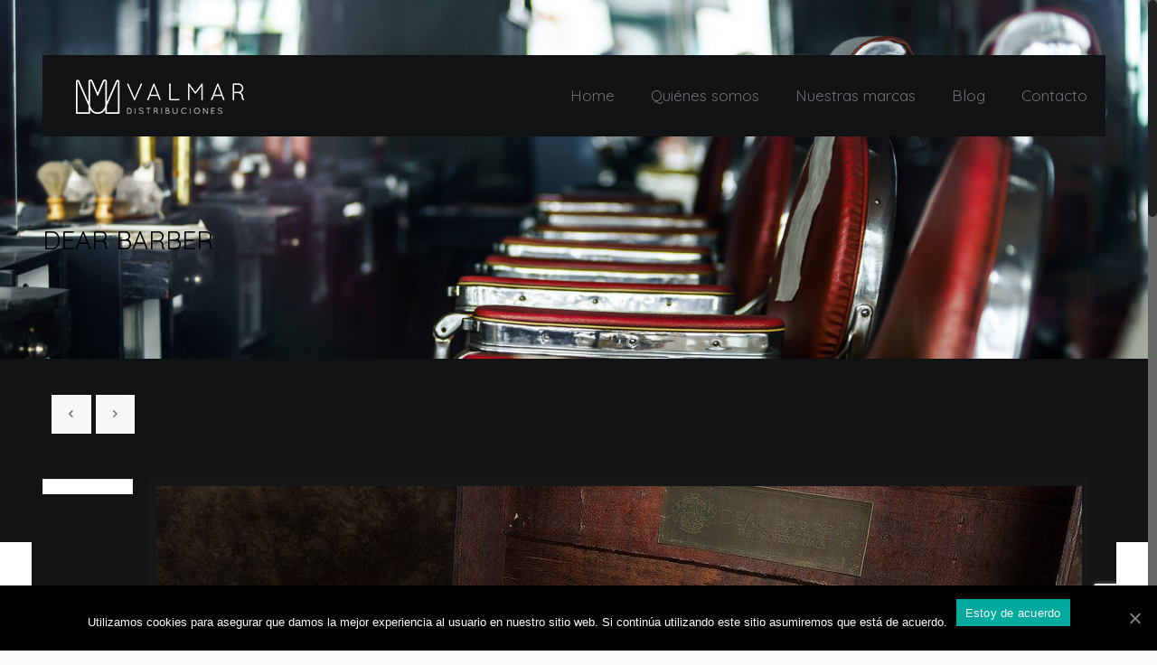

--- FILE ---
content_type: text/html; charset=utf-8
request_url: https://www.google.com/recaptcha/api2/anchor?ar=1&k=6LfFUdoUAAAAAMjFEXxtTB_WIQyrSR_8JlW56ZJW&co=aHR0cHM6Ly92YWxtYXJkaXN0cmlidWNpb25lcy5jb206NDQz&hl=en&v=N67nZn4AqZkNcbeMu4prBgzg&size=invisible&anchor-ms=20000&execute-ms=30000&cb=i6iqht1mhppy
body_size: 48630
content:
<!DOCTYPE HTML><html dir="ltr" lang="en"><head><meta http-equiv="Content-Type" content="text/html; charset=UTF-8">
<meta http-equiv="X-UA-Compatible" content="IE=edge">
<title>reCAPTCHA</title>
<style type="text/css">
/* cyrillic-ext */
@font-face {
  font-family: 'Roboto';
  font-style: normal;
  font-weight: 400;
  font-stretch: 100%;
  src: url(//fonts.gstatic.com/s/roboto/v48/KFO7CnqEu92Fr1ME7kSn66aGLdTylUAMa3GUBHMdazTgWw.woff2) format('woff2');
  unicode-range: U+0460-052F, U+1C80-1C8A, U+20B4, U+2DE0-2DFF, U+A640-A69F, U+FE2E-FE2F;
}
/* cyrillic */
@font-face {
  font-family: 'Roboto';
  font-style: normal;
  font-weight: 400;
  font-stretch: 100%;
  src: url(//fonts.gstatic.com/s/roboto/v48/KFO7CnqEu92Fr1ME7kSn66aGLdTylUAMa3iUBHMdazTgWw.woff2) format('woff2');
  unicode-range: U+0301, U+0400-045F, U+0490-0491, U+04B0-04B1, U+2116;
}
/* greek-ext */
@font-face {
  font-family: 'Roboto';
  font-style: normal;
  font-weight: 400;
  font-stretch: 100%;
  src: url(//fonts.gstatic.com/s/roboto/v48/KFO7CnqEu92Fr1ME7kSn66aGLdTylUAMa3CUBHMdazTgWw.woff2) format('woff2');
  unicode-range: U+1F00-1FFF;
}
/* greek */
@font-face {
  font-family: 'Roboto';
  font-style: normal;
  font-weight: 400;
  font-stretch: 100%;
  src: url(//fonts.gstatic.com/s/roboto/v48/KFO7CnqEu92Fr1ME7kSn66aGLdTylUAMa3-UBHMdazTgWw.woff2) format('woff2');
  unicode-range: U+0370-0377, U+037A-037F, U+0384-038A, U+038C, U+038E-03A1, U+03A3-03FF;
}
/* math */
@font-face {
  font-family: 'Roboto';
  font-style: normal;
  font-weight: 400;
  font-stretch: 100%;
  src: url(//fonts.gstatic.com/s/roboto/v48/KFO7CnqEu92Fr1ME7kSn66aGLdTylUAMawCUBHMdazTgWw.woff2) format('woff2');
  unicode-range: U+0302-0303, U+0305, U+0307-0308, U+0310, U+0312, U+0315, U+031A, U+0326-0327, U+032C, U+032F-0330, U+0332-0333, U+0338, U+033A, U+0346, U+034D, U+0391-03A1, U+03A3-03A9, U+03B1-03C9, U+03D1, U+03D5-03D6, U+03F0-03F1, U+03F4-03F5, U+2016-2017, U+2034-2038, U+203C, U+2040, U+2043, U+2047, U+2050, U+2057, U+205F, U+2070-2071, U+2074-208E, U+2090-209C, U+20D0-20DC, U+20E1, U+20E5-20EF, U+2100-2112, U+2114-2115, U+2117-2121, U+2123-214F, U+2190, U+2192, U+2194-21AE, U+21B0-21E5, U+21F1-21F2, U+21F4-2211, U+2213-2214, U+2216-22FF, U+2308-230B, U+2310, U+2319, U+231C-2321, U+2336-237A, U+237C, U+2395, U+239B-23B7, U+23D0, U+23DC-23E1, U+2474-2475, U+25AF, U+25B3, U+25B7, U+25BD, U+25C1, U+25CA, U+25CC, U+25FB, U+266D-266F, U+27C0-27FF, U+2900-2AFF, U+2B0E-2B11, U+2B30-2B4C, U+2BFE, U+3030, U+FF5B, U+FF5D, U+1D400-1D7FF, U+1EE00-1EEFF;
}
/* symbols */
@font-face {
  font-family: 'Roboto';
  font-style: normal;
  font-weight: 400;
  font-stretch: 100%;
  src: url(//fonts.gstatic.com/s/roboto/v48/KFO7CnqEu92Fr1ME7kSn66aGLdTylUAMaxKUBHMdazTgWw.woff2) format('woff2');
  unicode-range: U+0001-000C, U+000E-001F, U+007F-009F, U+20DD-20E0, U+20E2-20E4, U+2150-218F, U+2190, U+2192, U+2194-2199, U+21AF, U+21E6-21F0, U+21F3, U+2218-2219, U+2299, U+22C4-22C6, U+2300-243F, U+2440-244A, U+2460-24FF, U+25A0-27BF, U+2800-28FF, U+2921-2922, U+2981, U+29BF, U+29EB, U+2B00-2BFF, U+4DC0-4DFF, U+FFF9-FFFB, U+10140-1018E, U+10190-1019C, U+101A0, U+101D0-101FD, U+102E0-102FB, U+10E60-10E7E, U+1D2C0-1D2D3, U+1D2E0-1D37F, U+1F000-1F0FF, U+1F100-1F1AD, U+1F1E6-1F1FF, U+1F30D-1F30F, U+1F315, U+1F31C, U+1F31E, U+1F320-1F32C, U+1F336, U+1F378, U+1F37D, U+1F382, U+1F393-1F39F, U+1F3A7-1F3A8, U+1F3AC-1F3AF, U+1F3C2, U+1F3C4-1F3C6, U+1F3CA-1F3CE, U+1F3D4-1F3E0, U+1F3ED, U+1F3F1-1F3F3, U+1F3F5-1F3F7, U+1F408, U+1F415, U+1F41F, U+1F426, U+1F43F, U+1F441-1F442, U+1F444, U+1F446-1F449, U+1F44C-1F44E, U+1F453, U+1F46A, U+1F47D, U+1F4A3, U+1F4B0, U+1F4B3, U+1F4B9, U+1F4BB, U+1F4BF, U+1F4C8-1F4CB, U+1F4D6, U+1F4DA, U+1F4DF, U+1F4E3-1F4E6, U+1F4EA-1F4ED, U+1F4F7, U+1F4F9-1F4FB, U+1F4FD-1F4FE, U+1F503, U+1F507-1F50B, U+1F50D, U+1F512-1F513, U+1F53E-1F54A, U+1F54F-1F5FA, U+1F610, U+1F650-1F67F, U+1F687, U+1F68D, U+1F691, U+1F694, U+1F698, U+1F6AD, U+1F6B2, U+1F6B9-1F6BA, U+1F6BC, U+1F6C6-1F6CF, U+1F6D3-1F6D7, U+1F6E0-1F6EA, U+1F6F0-1F6F3, U+1F6F7-1F6FC, U+1F700-1F7FF, U+1F800-1F80B, U+1F810-1F847, U+1F850-1F859, U+1F860-1F887, U+1F890-1F8AD, U+1F8B0-1F8BB, U+1F8C0-1F8C1, U+1F900-1F90B, U+1F93B, U+1F946, U+1F984, U+1F996, U+1F9E9, U+1FA00-1FA6F, U+1FA70-1FA7C, U+1FA80-1FA89, U+1FA8F-1FAC6, U+1FACE-1FADC, U+1FADF-1FAE9, U+1FAF0-1FAF8, U+1FB00-1FBFF;
}
/* vietnamese */
@font-face {
  font-family: 'Roboto';
  font-style: normal;
  font-weight: 400;
  font-stretch: 100%;
  src: url(//fonts.gstatic.com/s/roboto/v48/KFO7CnqEu92Fr1ME7kSn66aGLdTylUAMa3OUBHMdazTgWw.woff2) format('woff2');
  unicode-range: U+0102-0103, U+0110-0111, U+0128-0129, U+0168-0169, U+01A0-01A1, U+01AF-01B0, U+0300-0301, U+0303-0304, U+0308-0309, U+0323, U+0329, U+1EA0-1EF9, U+20AB;
}
/* latin-ext */
@font-face {
  font-family: 'Roboto';
  font-style: normal;
  font-weight: 400;
  font-stretch: 100%;
  src: url(//fonts.gstatic.com/s/roboto/v48/KFO7CnqEu92Fr1ME7kSn66aGLdTylUAMa3KUBHMdazTgWw.woff2) format('woff2');
  unicode-range: U+0100-02BA, U+02BD-02C5, U+02C7-02CC, U+02CE-02D7, U+02DD-02FF, U+0304, U+0308, U+0329, U+1D00-1DBF, U+1E00-1E9F, U+1EF2-1EFF, U+2020, U+20A0-20AB, U+20AD-20C0, U+2113, U+2C60-2C7F, U+A720-A7FF;
}
/* latin */
@font-face {
  font-family: 'Roboto';
  font-style: normal;
  font-weight: 400;
  font-stretch: 100%;
  src: url(//fonts.gstatic.com/s/roboto/v48/KFO7CnqEu92Fr1ME7kSn66aGLdTylUAMa3yUBHMdazQ.woff2) format('woff2');
  unicode-range: U+0000-00FF, U+0131, U+0152-0153, U+02BB-02BC, U+02C6, U+02DA, U+02DC, U+0304, U+0308, U+0329, U+2000-206F, U+20AC, U+2122, U+2191, U+2193, U+2212, U+2215, U+FEFF, U+FFFD;
}
/* cyrillic-ext */
@font-face {
  font-family: 'Roboto';
  font-style: normal;
  font-weight: 500;
  font-stretch: 100%;
  src: url(//fonts.gstatic.com/s/roboto/v48/KFO7CnqEu92Fr1ME7kSn66aGLdTylUAMa3GUBHMdazTgWw.woff2) format('woff2');
  unicode-range: U+0460-052F, U+1C80-1C8A, U+20B4, U+2DE0-2DFF, U+A640-A69F, U+FE2E-FE2F;
}
/* cyrillic */
@font-face {
  font-family: 'Roboto';
  font-style: normal;
  font-weight: 500;
  font-stretch: 100%;
  src: url(//fonts.gstatic.com/s/roboto/v48/KFO7CnqEu92Fr1ME7kSn66aGLdTylUAMa3iUBHMdazTgWw.woff2) format('woff2');
  unicode-range: U+0301, U+0400-045F, U+0490-0491, U+04B0-04B1, U+2116;
}
/* greek-ext */
@font-face {
  font-family: 'Roboto';
  font-style: normal;
  font-weight: 500;
  font-stretch: 100%;
  src: url(//fonts.gstatic.com/s/roboto/v48/KFO7CnqEu92Fr1ME7kSn66aGLdTylUAMa3CUBHMdazTgWw.woff2) format('woff2');
  unicode-range: U+1F00-1FFF;
}
/* greek */
@font-face {
  font-family: 'Roboto';
  font-style: normal;
  font-weight: 500;
  font-stretch: 100%;
  src: url(//fonts.gstatic.com/s/roboto/v48/KFO7CnqEu92Fr1ME7kSn66aGLdTylUAMa3-UBHMdazTgWw.woff2) format('woff2');
  unicode-range: U+0370-0377, U+037A-037F, U+0384-038A, U+038C, U+038E-03A1, U+03A3-03FF;
}
/* math */
@font-face {
  font-family: 'Roboto';
  font-style: normal;
  font-weight: 500;
  font-stretch: 100%;
  src: url(//fonts.gstatic.com/s/roboto/v48/KFO7CnqEu92Fr1ME7kSn66aGLdTylUAMawCUBHMdazTgWw.woff2) format('woff2');
  unicode-range: U+0302-0303, U+0305, U+0307-0308, U+0310, U+0312, U+0315, U+031A, U+0326-0327, U+032C, U+032F-0330, U+0332-0333, U+0338, U+033A, U+0346, U+034D, U+0391-03A1, U+03A3-03A9, U+03B1-03C9, U+03D1, U+03D5-03D6, U+03F0-03F1, U+03F4-03F5, U+2016-2017, U+2034-2038, U+203C, U+2040, U+2043, U+2047, U+2050, U+2057, U+205F, U+2070-2071, U+2074-208E, U+2090-209C, U+20D0-20DC, U+20E1, U+20E5-20EF, U+2100-2112, U+2114-2115, U+2117-2121, U+2123-214F, U+2190, U+2192, U+2194-21AE, U+21B0-21E5, U+21F1-21F2, U+21F4-2211, U+2213-2214, U+2216-22FF, U+2308-230B, U+2310, U+2319, U+231C-2321, U+2336-237A, U+237C, U+2395, U+239B-23B7, U+23D0, U+23DC-23E1, U+2474-2475, U+25AF, U+25B3, U+25B7, U+25BD, U+25C1, U+25CA, U+25CC, U+25FB, U+266D-266F, U+27C0-27FF, U+2900-2AFF, U+2B0E-2B11, U+2B30-2B4C, U+2BFE, U+3030, U+FF5B, U+FF5D, U+1D400-1D7FF, U+1EE00-1EEFF;
}
/* symbols */
@font-face {
  font-family: 'Roboto';
  font-style: normal;
  font-weight: 500;
  font-stretch: 100%;
  src: url(//fonts.gstatic.com/s/roboto/v48/KFO7CnqEu92Fr1ME7kSn66aGLdTylUAMaxKUBHMdazTgWw.woff2) format('woff2');
  unicode-range: U+0001-000C, U+000E-001F, U+007F-009F, U+20DD-20E0, U+20E2-20E4, U+2150-218F, U+2190, U+2192, U+2194-2199, U+21AF, U+21E6-21F0, U+21F3, U+2218-2219, U+2299, U+22C4-22C6, U+2300-243F, U+2440-244A, U+2460-24FF, U+25A0-27BF, U+2800-28FF, U+2921-2922, U+2981, U+29BF, U+29EB, U+2B00-2BFF, U+4DC0-4DFF, U+FFF9-FFFB, U+10140-1018E, U+10190-1019C, U+101A0, U+101D0-101FD, U+102E0-102FB, U+10E60-10E7E, U+1D2C0-1D2D3, U+1D2E0-1D37F, U+1F000-1F0FF, U+1F100-1F1AD, U+1F1E6-1F1FF, U+1F30D-1F30F, U+1F315, U+1F31C, U+1F31E, U+1F320-1F32C, U+1F336, U+1F378, U+1F37D, U+1F382, U+1F393-1F39F, U+1F3A7-1F3A8, U+1F3AC-1F3AF, U+1F3C2, U+1F3C4-1F3C6, U+1F3CA-1F3CE, U+1F3D4-1F3E0, U+1F3ED, U+1F3F1-1F3F3, U+1F3F5-1F3F7, U+1F408, U+1F415, U+1F41F, U+1F426, U+1F43F, U+1F441-1F442, U+1F444, U+1F446-1F449, U+1F44C-1F44E, U+1F453, U+1F46A, U+1F47D, U+1F4A3, U+1F4B0, U+1F4B3, U+1F4B9, U+1F4BB, U+1F4BF, U+1F4C8-1F4CB, U+1F4D6, U+1F4DA, U+1F4DF, U+1F4E3-1F4E6, U+1F4EA-1F4ED, U+1F4F7, U+1F4F9-1F4FB, U+1F4FD-1F4FE, U+1F503, U+1F507-1F50B, U+1F50D, U+1F512-1F513, U+1F53E-1F54A, U+1F54F-1F5FA, U+1F610, U+1F650-1F67F, U+1F687, U+1F68D, U+1F691, U+1F694, U+1F698, U+1F6AD, U+1F6B2, U+1F6B9-1F6BA, U+1F6BC, U+1F6C6-1F6CF, U+1F6D3-1F6D7, U+1F6E0-1F6EA, U+1F6F0-1F6F3, U+1F6F7-1F6FC, U+1F700-1F7FF, U+1F800-1F80B, U+1F810-1F847, U+1F850-1F859, U+1F860-1F887, U+1F890-1F8AD, U+1F8B0-1F8BB, U+1F8C0-1F8C1, U+1F900-1F90B, U+1F93B, U+1F946, U+1F984, U+1F996, U+1F9E9, U+1FA00-1FA6F, U+1FA70-1FA7C, U+1FA80-1FA89, U+1FA8F-1FAC6, U+1FACE-1FADC, U+1FADF-1FAE9, U+1FAF0-1FAF8, U+1FB00-1FBFF;
}
/* vietnamese */
@font-face {
  font-family: 'Roboto';
  font-style: normal;
  font-weight: 500;
  font-stretch: 100%;
  src: url(//fonts.gstatic.com/s/roboto/v48/KFO7CnqEu92Fr1ME7kSn66aGLdTylUAMa3OUBHMdazTgWw.woff2) format('woff2');
  unicode-range: U+0102-0103, U+0110-0111, U+0128-0129, U+0168-0169, U+01A0-01A1, U+01AF-01B0, U+0300-0301, U+0303-0304, U+0308-0309, U+0323, U+0329, U+1EA0-1EF9, U+20AB;
}
/* latin-ext */
@font-face {
  font-family: 'Roboto';
  font-style: normal;
  font-weight: 500;
  font-stretch: 100%;
  src: url(//fonts.gstatic.com/s/roboto/v48/KFO7CnqEu92Fr1ME7kSn66aGLdTylUAMa3KUBHMdazTgWw.woff2) format('woff2');
  unicode-range: U+0100-02BA, U+02BD-02C5, U+02C7-02CC, U+02CE-02D7, U+02DD-02FF, U+0304, U+0308, U+0329, U+1D00-1DBF, U+1E00-1E9F, U+1EF2-1EFF, U+2020, U+20A0-20AB, U+20AD-20C0, U+2113, U+2C60-2C7F, U+A720-A7FF;
}
/* latin */
@font-face {
  font-family: 'Roboto';
  font-style: normal;
  font-weight: 500;
  font-stretch: 100%;
  src: url(//fonts.gstatic.com/s/roboto/v48/KFO7CnqEu92Fr1ME7kSn66aGLdTylUAMa3yUBHMdazQ.woff2) format('woff2');
  unicode-range: U+0000-00FF, U+0131, U+0152-0153, U+02BB-02BC, U+02C6, U+02DA, U+02DC, U+0304, U+0308, U+0329, U+2000-206F, U+20AC, U+2122, U+2191, U+2193, U+2212, U+2215, U+FEFF, U+FFFD;
}
/* cyrillic-ext */
@font-face {
  font-family: 'Roboto';
  font-style: normal;
  font-weight: 900;
  font-stretch: 100%;
  src: url(//fonts.gstatic.com/s/roboto/v48/KFO7CnqEu92Fr1ME7kSn66aGLdTylUAMa3GUBHMdazTgWw.woff2) format('woff2');
  unicode-range: U+0460-052F, U+1C80-1C8A, U+20B4, U+2DE0-2DFF, U+A640-A69F, U+FE2E-FE2F;
}
/* cyrillic */
@font-face {
  font-family: 'Roboto';
  font-style: normal;
  font-weight: 900;
  font-stretch: 100%;
  src: url(//fonts.gstatic.com/s/roboto/v48/KFO7CnqEu92Fr1ME7kSn66aGLdTylUAMa3iUBHMdazTgWw.woff2) format('woff2');
  unicode-range: U+0301, U+0400-045F, U+0490-0491, U+04B0-04B1, U+2116;
}
/* greek-ext */
@font-face {
  font-family: 'Roboto';
  font-style: normal;
  font-weight: 900;
  font-stretch: 100%;
  src: url(//fonts.gstatic.com/s/roboto/v48/KFO7CnqEu92Fr1ME7kSn66aGLdTylUAMa3CUBHMdazTgWw.woff2) format('woff2');
  unicode-range: U+1F00-1FFF;
}
/* greek */
@font-face {
  font-family: 'Roboto';
  font-style: normal;
  font-weight: 900;
  font-stretch: 100%;
  src: url(//fonts.gstatic.com/s/roboto/v48/KFO7CnqEu92Fr1ME7kSn66aGLdTylUAMa3-UBHMdazTgWw.woff2) format('woff2');
  unicode-range: U+0370-0377, U+037A-037F, U+0384-038A, U+038C, U+038E-03A1, U+03A3-03FF;
}
/* math */
@font-face {
  font-family: 'Roboto';
  font-style: normal;
  font-weight: 900;
  font-stretch: 100%;
  src: url(//fonts.gstatic.com/s/roboto/v48/KFO7CnqEu92Fr1ME7kSn66aGLdTylUAMawCUBHMdazTgWw.woff2) format('woff2');
  unicode-range: U+0302-0303, U+0305, U+0307-0308, U+0310, U+0312, U+0315, U+031A, U+0326-0327, U+032C, U+032F-0330, U+0332-0333, U+0338, U+033A, U+0346, U+034D, U+0391-03A1, U+03A3-03A9, U+03B1-03C9, U+03D1, U+03D5-03D6, U+03F0-03F1, U+03F4-03F5, U+2016-2017, U+2034-2038, U+203C, U+2040, U+2043, U+2047, U+2050, U+2057, U+205F, U+2070-2071, U+2074-208E, U+2090-209C, U+20D0-20DC, U+20E1, U+20E5-20EF, U+2100-2112, U+2114-2115, U+2117-2121, U+2123-214F, U+2190, U+2192, U+2194-21AE, U+21B0-21E5, U+21F1-21F2, U+21F4-2211, U+2213-2214, U+2216-22FF, U+2308-230B, U+2310, U+2319, U+231C-2321, U+2336-237A, U+237C, U+2395, U+239B-23B7, U+23D0, U+23DC-23E1, U+2474-2475, U+25AF, U+25B3, U+25B7, U+25BD, U+25C1, U+25CA, U+25CC, U+25FB, U+266D-266F, U+27C0-27FF, U+2900-2AFF, U+2B0E-2B11, U+2B30-2B4C, U+2BFE, U+3030, U+FF5B, U+FF5D, U+1D400-1D7FF, U+1EE00-1EEFF;
}
/* symbols */
@font-face {
  font-family: 'Roboto';
  font-style: normal;
  font-weight: 900;
  font-stretch: 100%;
  src: url(//fonts.gstatic.com/s/roboto/v48/KFO7CnqEu92Fr1ME7kSn66aGLdTylUAMaxKUBHMdazTgWw.woff2) format('woff2');
  unicode-range: U+0001-000C, U+000E-001F, U+007F-009F, U+20DD-20E0, U+20E2-20E4, U+2150-218F, U+2190, U+2192, U+2194-2199, U+21AF, U+21E6-21F0, U+21F3, U+2218-2219, U+2299, U+22C4-22C6, U+2300-243F, U+2440-244A, U+2460-24FF, U+25A0-27BF, U+2800-28FF, U+2921-2922, U+2981, U+29BF, U+29EB, U+2B00-2BFF, U+4DC0-4DFF, U+FFF9-FFFB, U+10140-1018E, U+10190-1019C, U+101A0, U+101D0-101FD, U+102E0-102FB, U+10E60-10E7E, U+1D2C0-1D2D3, U+1D2E0-1D37F, U+1F000-1F0FF, U+1F100-1F1AD, U+1F1E6-1F1FF, U+1F30D-1F30F, U+1F315, U+1F31C, U+1F31E, U+1F320-1F32C, U+1F336, U+1F378, U+1F37D, U+1F382, U+1F393-1F39F, U+1F3A7-1F3A8, U+1F3AC-1F3AF, U+1F3C2, U+1F3C4-1F3C6, U+1F3CA-1F3CE, U+1F3D4-1F3E0, U+1F3ED, U+1F3F1-1F3F3, U+1F3F5-1F3F7, U+1F408, U+1F415, U+1F41F, U+1F426, U+1F43F, U+1F441-1F442, U+1F444, U+1F446-1F449, U+1F44C-1F44E, U+1F453, U+1F46A, U+1F47D, U+1F4A3, U+1F4B0, U+1F4B3, U+1F4B9, U+1F4BB, U+1F4BF, U+1F4C8-1F4CB, U+1F4D6, U+1F4DA, U+1F4DF, U+1F4E3-1F4E6, U+1F4EA-1F4ED, U+1F4F7, U+1F4F9-1F4FB, U+1F4FD-1F4FE, U+1F503, U+1F507-1F50B, U+1F50D, U+1F512-1F513, U+1F53E-1F54A, U+1F54F-1F5FA, U+1F610, U+1F650-1F67F, U+1F687, U+1F68D, U+1F691, U+1F694, U+1F698, U+1F6AD, U+1F6B2, U+1F6B9-1F6BA, U+1F6BC, U+1F6C6-1F6CF, U+1F6D3-1F6D7, U+1F6E0-1F6EA, U+1F6F0-1F6F3, U+1F6F7-1F6FC, U+1F700-1F7FF, U+1F800-1F80B, U+1F810-1F847, U+1F850-1F859, U+1F860-1F887, U+1F890-1F8AD, U+1F8B0-1F8BB, U+1F8C0-1F8C1, U+1F900-1F90B, U+1F93B, U+1F946, U+1F984, U+1F996, U+1F9E9, U+1FA00-1FA6F, U+1FA70-1FA7C, U+1FA80-1FA89, U+1FA8F-1FAC6, U+1FACE-1FADC, U+1FADF-1FAE9, U+1FAF0-1FAF8, U+1FB00-1FBFF;
}
/* vietnamese */
@font-face {
  font-family: 'Roboto';
  font-style: normal;
  font-weight: 900;
  font-stretch: 100%;
  src: url(//fonts.gstatic.com/s/roboto/v48/KFO7CnqEu92Fr1ME7kSn66aGLdTylUAMa3OUBHMdazTgWw.woff2) format('woff2');
  unicode-range: U+0102-0103, U+0110-0111, U+0128-0129, U+0168-0169, U+01A0-01A1, U+01AF-01B0, U+0300-0301, U+0303-0304, U+0308-0309, U+0323, U+0329, U+1EA0-1EF9, U+20AB;
}
/* latin-ext */
@font-face {
  font-family: 'Roboto';
  font-style: normal;
  font-weight: 900;
  font-stretch: 100%;
  src: url(//fonts.gstatic.com/s/roboto/v48/KFO7CnqEu92Fr1ME7kSn66aGLdTylUAMa3KUBHMdazTgWw.woff2) format('woff2');
  unicode-range: U+0100-02BA, U+02BD-02C5, U+02C7-02CC, U+02CE-02D7, U+02DD-02FF, U+0304, U+0308, U+0329, U+1D00-1DBF, U+1E00-1E9F, U+1EF2-1EFF, U+2020, U+20A0-20AB, U+20AD-20C0, U+2113, U+2C60-2C7F, U+A720-A7FF;
}
/* latin */
@font-face {
  font-family: 'Roboto';
  font-style: normal;
  font-weight: 900;
  font-stretch: 100%;
  src: url(//fonts.gstatic.com/s/roboto/v48/KFO7CnqEu92Fr1ME7kSn66aGLdTylUAMa3yUBHMdazQ.woff2) format('woff2');
  unicode-range: U+0000-00FF, U+0131, U+0152-0153, U+02BB-02BC, U+02C6, U+02DA, U+02DC, U+0304, U+0308, U+0329, U+2000-206F, U+20AC, U+2122, U+2191, U+2193, U+2212, U+2215, U+FEFF, U+FFFD;
}

</style>
<link rel="stylesheet" type="text/css" href="https://www.gstatic.com/recaptcha/releases/N67nZn4AqZkNcbeMu4prBgzg/styles__ltr.css">
<script nonce="FRP1ccaqdHKUfDITztIThw" type="text/javascript">window['__recaptcha_api'] = 'https://www.google.com/recaptcha/api2/';</script>
<script type="text/javascript" src="https://www.gstatic.com/recaptcha/releases/N67nZn4AqZkNcbeMu4prBgzg/recaptcha__en.js" nonce="FRP1ccaqdHKUfDITztIThw">
      
    </script></head>
<body><div id="rc-anchor-alert" class="rc-anchor-alert"></div>
<input type="hidden" id="recaptcha-token" value="[base64]">
<script type="text/javascript" nonce="FRP1ccaqdHKUfDITztIThw">
      recaptcha.anchor.Main.init("[\x22ainput\x22,[\x22bgdata\x22,\x22\x22,\[base64]/[base64]/[base64]/[base64]/[base64]/UltsKytdPUU6KEU8MjA0OD9SW2wrK109RT4+NnwxOTI6KChFJjY0NTEyKT09NTUyOTYmJk0rMTxjLmxlbmd0aCYmKGMuY2hhckNvZGVBdChNKzEpJjY0NTEyKT09NTYzMjA/[base64]/[base64]/[base64]/[base64]/[base64]/[base64]/[base64]\x22,\[base64]\\u003d\\u003d\x22,\x22wqvDrMKYwpPDnsKDbyktwoB/P8OrwoPDjsKaEMK+HsKGw4Z1w5lFwqDDgEXCr8KJOX4WVUPDuWvCt1Q+Z0BXRnfDvT7Dv1zDm8OxRgY7SsKZwqfDr1HDiBHDhMKqwq7Cs8OJwqhXw59LEWrDtGTCsSDDsTvDoxnCi8OVKMKiWcKmw6bDtGkFXGDCqcOrwr5uw6tjfyfCvyQvHQZGw6t/Fz9/w4ouw6/DpMOJwodlSMKVwqt/HVxfXH7DrMKMEMOlRMOtbDV3wqBSA8KNTlZDwrgYw68Pw7TDr8O/wp0yYDrDpMKQw4TDnxNAH15mccKFA13DoMKMwqNNYsKGRVEJGsOFUsOewo0fEnw5cMO8XnzDjD7CmMKKw7zCvcOndMOpwqIQw7fDmcKVBC/CicKCasOpeRJMWcOZInHCoxI0w6nDrSbDvmLCuBPDmibDvnIAwr3DrDDDhMOnNR87NsKbwqRFw6Ytw7/DpAc1w41hMcKvUCbCqcKeBsOZWG3ClyHDuwUKMykDD8OCKsOKw7Ykw55TE8OPwobDhU4rJljDg8KAwpFVBsOcB3DDvMOHwobCm8KvwqFZwoN1RWdJNFnCjAzCj0rDkHnCscK/fMOzcMO4Fn3DvMOdTyjDu0xzXH7Dr8KKPsOUwpsTPncLVsOBTcKNwrQ6dMKlw6HDlHk9Ag/Cjg9LwqYZwq/Ck1jDlD1Uw6RQwq7CiVDClsKxV8KKwp7CiDRAwozDsE5uUMKzbE4dw7NIw5Q7w55Bwr9OUcOxKMO3VMOWbcOVMMOAw6XDlmfCoFjCr8KtwpnDqcK1cXrDhDIowonCjMOYwp3Cl8KLNCt2wo5jwo7DvzoQO8Ofw4jCthELwpxfw7kqRcOwwo/DsmgbTlVPPMKsPcOowpACAsO0UnbDksKECcO7D8OHwo02UsOoQ8Ktw5pHQAzCvSnDuB14w4VfWUrDr8KbacKAwooMe8KAWsKADEbCucOvYMKXw7PCtcKZJk9uwrtJwqfDgFNUwrzDhCZNwp/CssKQHXFeIyMIbMOlDGvChSR5Uih0BzTDmxHCq8OnIlU5w45SMsORLcKeX8O3woJgwr/DulFRBBrCtBlLTTV1w5ZLYyHCgsO1IEHCiHNHwrYxMyArw6fDpcOCw4vCqMOew51jw7zCjgh5wpvDj8O2w4rChMOBSQVJBMOgeDHCgcKdWsODLifClwQuw6/CmMO6w57Dh8KHw6gVcsOjGCHDqsOIw4s1w6XDjAPDqsOPfsO5P8ONYcKmQUt0w6hWC8O3PXHDmsOjVCLCvmjDvy4/YcOOw6gCwqBDwp9Yw6Rywpdiw61OMFwDwqpLw6Bof1DDuMKIJ8KWecK1L8KVQMOuSXjDthEsw4xAThnCgcOtFH0USsKUcyzCpsOka8OSwrvDnsK1WAPDrcKbHhvCicKkwrfCqcOAwpMZVMK2wqkwFivCrALChG/[base64]/CgEXChcKIw43DhsOsDzwedsOpWW3Cs8KrwrlWwrjCk8KxIMK7woXCrcOCwpQ/SMKhw6U7Wx/CjysaXsKxw4rDr8OFw5IvUVnDmyvCk8OtBVbDnx5kXcKtDEHDnsOGe8OFHcOpwoZKJsO/[base64]/CoXbDjMKhd8KnLsOhwqXDqRTCssOjNcKOwrjDt8KjDcOLwr1sw7LDoitRXsK+woN1EhDCu1/[base64]/[base64]/[base64]/DsAhOwrFkNw/[base64]/V8OTw5c9woggPcOhUcOaw7zDvcKLb8KMw7Iyw73DvsKGYiwRdcKdKTTDlcOYwp16woRpwrYFwrzDhsOVYMONw7zCksK/[base64]/DlsOgw7I6dBHChjc3HsOmcsO2w5cWwq/Cg8OeE8O1w5HDt2bDkzzCjmLCtEDDg8KcKl7CmUt6P3zCgcOMwobDvMO/wo/CusOaw4DDtAdYaA5kwqfDkxFKZ3UwOnZzcsO4wqzCrTkhwqrDjR1TwoZFbMK2G8O5woXClMO6RivDisKRLUY2wrnDk8OTXysXw693cMOSwr3DjsOxwp8bw7V1w43Cs8KIGcKuB14YFcOAwqYQwojCmcKdQsOtw6bDpRvDoMK1HcO/bcKQw70sw7nDh3Inw5XDjMO2worDl3HDsMK6c8KoIDJTMSJIYR1OwpZFJsK2fcK0w6TCosO/w6HDj3HDrsK8LkbColDCmsOJwpx2NzMfw6dYw7Nfw4/CncOaw4bCocKxRMOSEVU5w7BKwppywpBXw5/Dp8OAfzjDqMKXJEXCljHDiyrDnMOawprCkMOBUsKga8Ozw5xzH8O6J8Oaw6MteXbDgU/Ds8OfworDqHYSZMKpw6s+ZyQdTRc1w67DsXzDoH1qHnfDsnTCrcKFw6fDvsOkw7jCn2g2woXDp3nDjcOrw4fDvFkWw68CCsO6w5XCr2kRwp3DksKow7FfwrTDhH7DlXnDlm/Dh8Oawr/DvnnDucKwRsKLQBjDi8OgB8KRPGASSsO8fcOtw77DkMK5acKowrfDjsKDccO9w793w6LDtcKTw6FAPWTCqMOSw4tQSMOuVlrDmsOzBCfChC0jKsOvEFLCqiNNI8KnDsO2bMOwb3EFAiFDw4PCjn4SwrFONcOdw4jDjsOcw60dwqtswq/CksOrH8OpwphAQQTDm8ORIcOwwpRPw4s0w6bCscOaw5g4woTDhcKew6BswpXDrcK2w43CjMO5w5J1FHLDrMOiP8O9woXDoltSwqDDiHBUwrQewpk0LMKrw6Awwqprw73CvjNNwpXCp8KBN2DCkk8kCRMyw4lAMMKjfQsvw7lGw7rDgsOzNsOYbsOffk/DncKyOjTDvMKteikJFMO+wpTDjXvDjzohH8OSan3CrsOtWj88P8Opw4bDh8OwCWNfwprDlSHDl8K2wqHCr8Ofwo8PwqzChgs/w41QwoVew4A8bXbCg8Kwwo8LwpJYMmoKw5I6OcOKw5rDii16IcOQS8K7N8K9w7/[base64]/Ch1jDsBQbwrzDgcK0wqPDnAR0ZMOHw5QPFgYdwq9Ow70MI8Oqw7MlwqMYMW1dw4tFQsK0w5/Dm8ORw4IxNcOYw5fClMOYw7ANTifCocKLF8KZKB/CnzsWwrLDuyLDoxNcwpzDlsOCBsKUHBrCh8KswoA9LcOMw43DgCA/w7Q7PMOUEMOaw77Dg8KEbMKFwowCBcOEPsKbJW1owoDDvArDth/CrjTChXvCuSNgZXkORG5mwqXDu8OLwqB9TMOhQcKLw6HDh0vCv8KWwrQdH8K4W3R8w5h8w6cJKcOoGnFjw6ssC8OuecO1Tl/Dn0hVfsOUBl7DmDdCJ8OUTMOJwrZLMsOYfcOkSMOlw6IzXiA7a3/CjGvCijnCn0xqEXPDisK1wqvDm8O+OAnCnBvCkMOSw5DDmyjDu8O3w4xlIgLCmUo2NV3Cs8OVJU9aw4fCh8KeeGRoasKPQGjDnsKQH37Dt8KkwqxeInhCQcOnFcKoPyZDGl7DoV7CnR0ew5nDvsKiwqxddhvChFV/[base64]/Cp3RYwofDohUSI8KiOV/Cql3DgQ7CiWTCu8O/[base64]/w77DrsOzwoxfc8KLBsOWw4QQwqjDkAvCh8KPw4bCgMOEw41Nw57DqMK3NRlRw5nCisKgw5FjCsODFCEBw5V6X3rDvsKRw4gGVMK5fCtLwqTCqyxiI0hmOcKOwqHCsAJow5sDRcOoLsOlwpvDr1PCrBXDh8OncsORExXCpcOtw67CrHMpw5FKw5E1O8KzwpA/VjfCs2MKbxZBYMKEwoPCqwt2cGMRwrDCp8KoDsOcw5vDniLDp2DCrsOzwpAmYDV/w4NiGsK+HcO3w7zDhng8WMKiwr0RMsOuw6vDsEzDo2vCgQcfd8KswpA/woNWw6YiQVjCtcKyVXohMMK6Un8jw74MEynCgMKswqgscsOOwpwcwqTDhsKww7Yow73Cqx3CqsO1wroNw6HDlMKTw45/wrE6AcKTMcKDNzFVwrvDmsObw5HDhWvDsRwFwrnDkGkaNcKEAV1qw6ABwp8IJRLDvTZ/w6xdwp/Cq8KTwpnCgSlpJsKpw6LCosKHJ8O7M8Oyw4kvwrnCrMOqOcOKfsO0YMKzWAXCmBVnw5PDusKhw5jDhyXCgsO4w6l8DW/Drilxw7ggQ1fCmC3DhsO5QlVtVcKQLMKfwpLDp1haw7PCnhPDkQzDn8ORwrsHWWLCmMKxRzt1wpEZwqwGw7LCgMK2bQdhwr7Cp8Kyw6oUVH3DncKrw5PCmEVPw7PDpMKYADFoVcOrLsOvw6/[base64]/B8OzwqfCrcKZAHzCgXvDjhDCu23DixQCw5wlQ8OhG8KGw4IgIsK/w7fCr8O9w4U/LQ/Di8OZRxF3E8O8TcObeh3CimjCjsKIw5AENEPCnhBvwogbS8Oyd1h8wpbCr8OSGcKfwrvCliB0CMK1VHghd8K7UA3CncKBdXbCicOWwolzNcK5w77DmsKqJ3kZPj/Cg3UkfMKEbivDlsOUwrzCicKRSsKqw4cwX8KbSMKASGwSJgfDuglpw48HwrDDqMOZB8O7bcOzQSFseAXDphNHwpfDukzDqyEeSBwawo0ncsKOwpZGXjXCkcOSS8KHTsOfGMKJXXVoTxvDsUrDh8KbZcKsIcKpw4nDplTCgMOUfQwSSmrCgsKkWyZSIncOZsK6w7/DvynDtgPDvxgVwqMCwqvCnQvCsDgadMO+w77DsWPDnMKxMBXCv3NzwrrDrsOkwpFrwpEnWsOZwr/DkcOqe252az/CvhsXwo8bwqkGB8K5wpTCtMOew6EDwqEdficdUGPCj8KyKzPDgsOiV8KfUyrDncKbw6PDmcOvHsKQwrEFUQg7wrfDjMOfRF/Cg8K+w5vCh8OuwrlJOcKUYhkgLW0pBMOiTsOKS8O2CGXDtk7DpsK/w7gdRQ/[base64]/wp7CmcKVVjPCtsKQwrrCiz3Cklwdw5zDpgMbw5ViOzfCq8K3wqjDnkXCoXLChMKKw5xtw7Inw54bwqcjw4fDly9oOMOFccOpw6nCsiNqwr1UwrseBMOJwpzCqzTClsK9G8KnfMKCwqvDs1bDtQBFwpHCmsOLw7gBwqdMw4bCo8OSYirDnFcXPUjCtRPCrhbCsC9mHB/DssK8GhZmwqbCrG/DhMKILsKfElV1XcKFZ8OLw47Cs3nCmsODS8O5w7DDusKUw614eVPCqsKPwqJiwpzDo8KEIsKFfcOMw43DrMOBwohyRsOCfMKWDMO4w78Hw6VxGV1VdT/CscKPMUTDiMOOw5pMw4XDpMOIFHnDmAcuwqDCpFphNF4dccKjXMKeHnVCwr7CtVhJw6/[base64]/XG8zwoMgDgXCvsKZwqwND8K6KsKMwo/DpVzDvDnDjCh6DMKiFsKGwqjDvF7CtnlgUynClgdiw4plw4xLw6DChVXDnMOfDz7DhcORwq8bL8K0wqjDik3CocKXwog2w4tYX8O6JsOcYsK2ZcK2PcOeflLDqU/[base64]/eSrCqsK1w6nDhcK4w54ewp8BETjCvyTDoThTwqnDuU4IKGjDs3Infx03w5TDscKIw64nwo/Co8KxAcO4F8OjOcKiABNmwqLDhWbCnA3Dn1nCnh/CicKVGMOgZGgFWkdjJsO6w7Icw4pefsO6wo/DlHZ+HisgwqDDiEIkJwHCrSFmwqLChz9ZUMKoVcKbwqfDqHRTwq1rw4fDhcK0wqLCo2A/wqRUw6pDwqnDtwYDw5cbAn8dwrc8CcOKw6bDrXguw4skAMOzwrTChcKpwqPCvmhwbGkICiXCj8KgWxPDrgAgUcOFP8OIwqVuw4TDiMOZIEt+ZcKOf8Osb8Kww5QwwpvDpMO6esKVa8O4w7FOUCdMw7UHwqNmUSIKEn/ChsKiLWTDjMKkw5fCmUrDocKCwpvDkUoMd0N0w5DCrMOXTm8IwqcYOQQeWz3DjCt/wobCvMO+RlkYY3dLw4LCjxLCoQDChsOEw7DDiAFOw5Bpw50ENMOuw4vDnGRCwr8zJF5nw54wCsOpOCLDlgolw5E+w7LClmR/NhFcwosFAMOYJnRFcsK6W8KrHUhIw77CpcKswpR4O2jCsjvCp2rCt0gEPi7CtzzCoMKnP8OMwo0+SRA/w6EiNArCoDpgczJTe0BAWCAEwogUw44uw5RZNMKoGcKzc1XCtlNxCRfDrMOww4/CgsKMwoNAXcKsA1HCv2DDp01QwoUJcsOzTTR/w7ccw4HDr8O9wogIfE8lw64tbn3DtcKeSjZ9RHRhUmpyVCxZwoB2w4zCghEuw4NXw5pHwrQAw7NMw4Umwr5pw4TDojLDhhFmw77CmUtpN0M/[base64]/aS7DgS/CjwcnXVpid8Odw4fCjMOjfcKsw5MMDcKVRsKowr42wpMqYsKMwpoBwo7CuAcaUWFEwobCvW/Cp8KSEF7Cn8KEwq4fwqzCrz/[base64]/w6LCmzfDgcOdOARvwpJXw4VIXDrDgcOlXHLCpw0VwoAFw7g2X8OUc3JOw5rCosOvLMO+w5cew5JrSmoIfCTCsH4AQMK1VTXDn8KUZMOGdH4tAcO6EsOsw7vDjhPDocOKwrd2w7t7CBlXw5PCmHM+asOzwrcfwq7CqcKHXlMXwpzCrwNswqnDtzJnJW/ClWnDocOyZllUw7bDksOGw7kAwoLDnkzCo2jCjlDDv0QpDxTCq8Oyw6pzA8OdEBhww5EOw70Swo7DtUsoGsOZw5fDpMKQwqTDjsKXE8KeEMKeJsOUbsO5GMKpwoPDkMOkOcOFJVw2wrfCuMKkC8K2fsO6SGDDmBbCvsO9w4rDh8OsHg5Sw7HDvMO5wop/w5nCqcOmwpXDocK1CX/DqxrCgUPDtwHCrcKBFUDDgXsZcMKEw4MbGcOHW8Oxw7dCw5bDs3HDvzQdw4LCosO0w4oPWMKYHxZBJ8OAPn/CvyDDqsOPbD0iesKCShtawqYJSDbDmxU+FXPDu8OqwocCVU7CiHjCo2jDjwY4w41Vw7XDkMKKwpfDqcKpw7HCoRTCisKGBxPClMOefcOkwpEtDMOXccOUw5sEw5QJFwnDsibDgnwNTcKvX2DCuxzDuHwfdBR2w6w/[base64]/Cp8KewojDr1IKEMOhwpBDw5oNJ8KLwrzCscKwHRTDg8OxbivCosKXIjfDmMKcwpHCoSvDigvCgcKUwpgAw43DhcOtOmfDiwTCun3DjMKowqjDkhPCsUgLw6A8PcO/[base64]/DlAtTw5LChxTDnVbDpWhfw40TwprDkV8IJlzDmELCn8KXw408w59nEMOpw5HCgn/[base64]/w4AVw7sEw4fDs2gMJ8OzwrQNdsO3wrfDvCwywpjDglDDq8ORNGrCscK3TW0lwrMtw71/wpdmc8OvIsObBw/DssOsGcKaAio9WMK2woo/w4QGbMK5Ryc/w5/CiTFxKcOjcU3DmGDDiMK7w5vCqyldTsKTMMKjBjXCmsOUOxXDosOnWU3DksKYA1/[base64]/NMOyNyAAwq9vcsOtLFQEw6DCvsOGaFrCgcKxNVtzRsKgXcO2Dm/DnT4Nw45Ob2rCliogC0DCucKuVsO1w4fDklkIw6MMw5oVwr7DuiQWwoTDr8O+w5JUwqjDlsKzwrU4bcOEwrrDmD48bMKnNMOUDxkyw7NcTiTDqsK4ZsKyw6IWasKFWHfDiVfCj8KTwqfCpMKTwo9dGcKqUcKFwo7DmcKdw6tmw4LDphfDtcK9wqE2EQRNIyA/wofCssKMVsOOQ8OyDTrCh2bChsK2w6ctwrdCCcOUd0l9w6vCoMOzRHhoXA/[base64]/CtcOICX3DnS7DnRfDsx3CvcKhwrk8AsOtwr/CqCXDgMKxQxbConQUTz1OSMKhWcKjeT3DqQtVw64kKSTDuMKZw7vCpsOOATEmw7fDsBxMbCXCjMKlwq3CtcOqw73DnsKtw53DscO8wodyNXLDs8K9KWAGC8OSwpMbw6vDuMKKwqDDi2TCl8O/wpTCnsOcwogEUsKrEV3DqcKpUMKMS8O2w6LDnycWwpdqwo13XcKGBCvDqcK/w6HCuWHDj8OVwpPCgsOaTQwNw6zCgMKVwpDDsXBGw6pzKMKGw64BCcO5wqhzwpJ3WHBaUkLDsj9beHBUw7l8wpvDpcK1wofDthdMwqpIwr0SYFYrworDmcKtW8OTRMKyXMKGT0Q7wqF5w5bDnHnDkwLCvXQ1GsKZwqArDsONwrUrwp3Dgk/DlkYGwo3DvcK3w57ClsKIFMOPwpfCkMK4wrd3RMK1dipsw5LCsMOMw6HCsF5UAGICNMKPC1jCjsKlYinDs8Kew4/[base64]/CzA0wpROLMKBwp0LTcKPwoocw4cGAMOFwpDDsCIawp/DiEnChcOzeTnDoMKmc8O5QcKBwrbDpMKEMG4vw5/DgFZQPcKTw7QvSCHDgTYuw4YLE1FQw7bCoVtFw63Do8OhUcKjworDmi7DhVpyw4XDkgxqaiR/PlHCjhZ9FMKWVF/[base64]/CvMKje8KWDcK6MmPDlMK9w6fCqsOsIGHCuUzDmjIPw4fCgsOQw77CoMKGw79CbRjDoMKkwoh7asOUw4fDqlDDpsOEwpTCklBwdcKLwrwTJ8O7wr3CikMqM3fDhBU1w6HDmMOKw5orBG/[base64]/CgBx1wr/DplhCDXzCjXMDw67DqinDi8OPHGo9M8Kmw5/[base64]/[base64]/[base64]/DmsKtSAnCiMKSMMOnwowrCBUdOMORw4l4JsKswqzCuCrDq8KpfQ7DiFDDmcKRA8KSw7PDosKKw6UCw4wZw48Ww5pLwrXDlVQMw5/DtcODc0tnw4F1wqFpw5QRw69bHsKCwp7CmCR4MsKWLsOvw7fDpsK9AifCpXnChsOCF8KheQLCusO8wqDDq8OtWDzDlx4PwrYTw5zCln18w4w1SS/DmMKdRsOywq/CljYPwqMmAxTChSnCpiMZOMOWATXDvhvDjGPDucKgV8KmXUvDl8OiWgYAaMOURkLCssObUMOgZ8K9wq1gM17Cl8KhMMOkKcONwpLDrMKkwp7DvE7Cs3wbLMOdTmPDu8O/w7cLwo3CisKFwqbCpVIOw70Gw6DCikrDmAN7JDFkNcOdw4HDscOXGMKXIMOUVMOWcABPXgZHLMKqwqtHaQrDjsKIwoTClnoJw6nCgRNie8KnAw7DhsKQw6nDlMOlSB1BHcKUVVnCpA4Nw67CtMKhDsOww7jDgQvDpxLDjE/DsA7CrMOgw5/[base64]/[base64]/[base64]/BMOdwr/[base64]/[base64]/CisKbe0/DmQQ8UcOvw6TDnhLDv8OmwrcewqlJdxk2JSN4w6zCrcKxwqNfGGrDix/DsMOOwrbDsTLDtsOqEzvDjsKxZsKdYMKfwpnCiirClcKWw4fCjybDhMOsw4bDuMOAwq5Ow7YKf8OfSA3Cr8KWwp3CqUDCg8OewqHDkhkDGMOPw5nDiSHChVXCpsKWA2PDiRTCjsOXam/CskkvQsKQwoDCmAEtUR7CncKqw5E+a3oQwq/DlADDhmJ0F1ppw5fChAYlZWdNKCrChF1cw4TDm1LCmRHDjsKAwoHDplcdwrBoTsOvw5PDocKYwr7DnmE1w5UDw5nDhMONQkwVwrzCrcO/w4fDgF/CisOhAkl4wo9ZEiovw7rCnwgcw6sFw5k6B8OmUR4yw6tSN8OFwqwrCcKrwp7DosO/woQNw5bCnMOJRsOEw7HDu8OJY8OtTcKMw7gZwpnDmw92FE/CghkNAzrDk8KcwpLDnMOMwofCm8OwwqDCinlbw5TDoMKhw7rDtgxtLMOXeS8RYDrDmxHDrUfCrsKQd8O1f0YXDcOAw59Kd8KNacOJwokTF8K/wpnDtsKPwooLa1Q8Vlw9w4zDpywZG8KtIUrCjcOEGl7CliPDh8Oew4AKwqTDhMOpwq5Zf8KXw6YfwrPCpGXCqcKFwoEVfsKYeB3DgsOocw1TwqFyRnXDqsKkw7XDkcOUwqcDcsKWGCU2w5QcwpN2w4TDpjMLd8OQwo/Dv8OHw4jCkMKMwpPDgQMTwrjDlsOcw6RIJsK6wpMiwovDrGHCqsKdwo3CqiU+w7FFw7jCkT7CuMKEwoRXYcOawp/Co8O7JD/CuUJkw7DCpzJWW8Ocw4keHQPCl8KEB0/DqcOLXsK8SsOtAMK2em3CqcOUw5/DjMKkw7HDuChlwrU7w4sLwpxIbcKIwol0ATjCvMOIVEbCpQY4eQw4VxHDvMKVw7TDpsO7wrPCjkfDuw1FESDCnXpbHsKJwoTDsMO/wpDDn8OcGcO0TQbDksK+w7YlwpR8E8ORX8KaR8KHwoNWCxRKa8KGXMOuwq/CkWhJKFbCpsOuPzxMHcKpWcO1NBRxEsKcwrgVw4d5CFXCqnoWwqjDmWRTLB5swrTDtsK5wrNXVw/Cv8KnwrEBCFZOwr5RwpZTPcKQNB/Ch8Ouw5/CkxQgF8KRwrIowpc/YcKfJ8O/wohNOFs0JsKUwp/CsA3CogImwo5aw4nCpcK7w7h8Z3jCuC9Yw4wbwo/Dn8KNTGEVwpHCt20+BiEGw7PCmMKCdcOqw6bDo8OmwpHCqsKiw6AHw4BGLytiTsOswovDrhAvw6/Dr8KPJ8K7w5/DncKSwq7DmsOpw7nDj8KPwqbCqTzDinHCq8K+wqpVXcOIwr4FMVDDkyUfGk3DpsOcWsKFF8KUw5LDjW5mYMOvcU3DrcKSdMOCwoNRw5tywotxHsKXwqZQKsO3bigUwpZ1w7PDrg/Cm0E1DUDCkGDDgRZNw7UiwqzCiHgcw7jDjsK9wq8BB0PDhDTDvsKzHSbDucKswo8bH8OowqDDrAZlw60iwrHCrMOhw7AIwpUWfXbDiT1/wpUjwr/DmMOAWXjCjl1GIQPChsKwwpE0w73DgR3DpMODwq7DnMKdGQUBwoJpw5cbMsOTc8Kxw4jCucODwrvCv8OWw78fd0PCrmF3Kndnw7h5J8Kow4pVwrV/w5nCrsO3McOtOm/CnlDDrx/Ch8OzIx8Ww7rDtsKWU3zDhUg9wpnCt8K9w7bDmVcMwogwK0bCnsOKwpF1wqB0wqYbwqLCgDvDucKKWSfDnEYjMDHDl8OZw5zCqsK/cn9Rw5jDosOzwoZ8w6EQw5RFFGPDp0fDusK3wrvDhMKwwrIww7rCsxzCvkprwqPCg8OPdXt/[base64]/AcKGZsObw4LClsKcw4Jdw4DDncOEwrTDtcO7dTnDpRvCphEhQGh9B2fCm8OgVsKlUcKLJ8OjN8OkR8OzLMOyw5bCgCAuVMODNm0dw6PDgxbCkMOrwpfCnjrDuTsGw4YYwpTCgBocwp7Cp8OkwpXDvWfDt0zDmwTDglE6w7nCv3AxNsOwBCPDosK3X8Kcw7XDlj8KVsO/[base64]/Ds8KGwqHCgBHCncK0Q3rCqcK3w7zCr8KQw5fCtcKXwrFhw58/wp5yTCd5w54swqwuwqXCoS7CqiJHIDRqwoXDljIuw6/DrsOkw4rDggMnEMKEw4oTwrLCk8OxYMOpOwjCiGXCn2DCrhwmw51Fw6DDlTtZUcOydsK/[base64]/[base64]/DtWxYw5Buwpw3Wi/[base64]/[base64]/wrvDpwQNw4dGwoDCixY1wqPDrsObw6tJB8K3V8ORcyrCpyx5SUYFIcO5W8KTw5kYLW3DjRPCtzHDvcONwoLDuzxCwq7Dsn/CmQnCl8K6AcOFfMKzwrjCpMO6UMKCw4LCtcKkL8Kow4BIwqUqD8KbNMOTXsOrw40xZ0XClMOxw6/Dh10SL33ClMKxX8O+wp8/FMKrw4PDssKWwpfCtsKowonCnjrCnMKga8K2IsK9XsOdwrwYMsORwq4Mw7oTw6UddjbDhcKxH8KDUC3DssORw5rCg1BuwqkDAywbwrLDrW3CicOHwo80wrFTLD/Cv8OFa8OcRBYRZMOUw6zCkDzDlQ3Dr8OfbsOsw608w7zCggIow78ZwqvDp8OzUxYSw6ZnasKPHsOtCRRMwrLDpsO0eiN3woXCqUkpw51bHcK/wp0lwrpgw6ItCsKLw5U1w44+Uw9easOwwo4DwoPCk3sjb2zDhyFDwqPDvcOFw6kxwqXCjndoFcOOeMKdS38DwogPw7/DssOAJMOiwoo+w5IkQcK/w5ElRRNqHMKuKcKyw4DDj8OxJMO7cn7DtFo7BS8mGmxpwpnChMOWMcKoFsOaw5bCtDbCrVfCvjp+w6FBw6nDum0tERREesO8SyNMw7/CoH3Cu8KAw4lVwq/ChcK1wp7CicKCw6Yowr7CqlJyw6rCgMKlwrLCucO1w6PCqgEHwoZ2w6/DisORw43Dt2rCusOlw59iPDMbI3jDpkdNYQvDqRnDrih0dMKBw7HDo2/CjABfP8KFw65LJcKrJy7Ci8KswrR1MsODJBHCrsO8wpTDmcOTwovCoi3CpUkEaC4nw5/DvcOuScKJZX0AHsKgw4sjw77CksOiw7PDscKIwqnClcKcFnjDm30OwrdSw6nDoMK9eF/Cg3lNwrYDw4LDkMOLw6rDnXUBwqXCtxcLwoR4KVrDrsKjwr7Ch8OyUGQUSVUQwq7DmcOuZUfDoSEOw5vCvV8fwqTDlcO9O23DmCvDsXbCnC3DjMKZZ8KCw6cwFcKqGMOXw7c9bMKZwppYMMK1w6ojYAvDoMK1dMOfw6lYwoAfKMK7wpTDusO/wprCn8O8BCZuXnJbwqxSdWHCuidSw7bCmyULQGHDo8KBNwoBHF3DtMOmw5M1w7rDt27Dsm/DkxHCjMOHNEUCMFkKFHAmR8KYw68BBxIgTMOORcO6OMO4w7QTU1Q6ZCVHwp/CmsOOdkwhWhDCk8K8w5gQw5zDkiliw4gTWS85fcOyw6Qla8KSGzsUwpbDk8OCw7E1wqY7wpYKHMOsw5vCkcOBPsOsbFNhwovCnsOZw5/[base64]/[base64]/woRpAhI3DCdVCcO9w70VTVVcw6RbSsK2wqTDvMOucgjDoMKTw5RFLxjCuSMwwpNIwr5MNcKVwrTDuTcyZcOBw40vwpDCjiDCnMO0EcOmQMO8WwzDuSfCo8KJw6vCsDVzfMKNw7TDlMOhVnTCucOuwrsSw5vDgMK/LcKRw6DCiMO1w6DDvMOKw7HCrMOFccO0w6nCpUA9IWfClMKSw6bDjsOZMhY7OcKlW05hwpIzw7jDtMOawrfCi3PCh1YAw5JvdMOLCMOkRMOZwpY7w67DjGY+w6FZw6/[base64]/DigIBVsO/wopOwq8vTXnDq2LCksKRwoXCjsKkwrvDvVMNw7DDvmFsw4c/[base64]/CvsOCVMKuRUkEw67CocKJw7c/wpjDlkTCt8OPwoHCg0bCkRzDilMpw77CsVB/w5jCqjLDomh4wqHDqWjDncOeZF7ChMOKwrJye8KVPWEvL8Kvw694w5vDmcKYw67CtDscXMOrw5DDgMK3wqJCwrkvXMKqcEjDgnfDksKOwrPCpcKVwpAfwpDDpHHCogHCrMKhw4JLQW9aV1DCimzCqC/CocKrwqDDkcOBDMOCRcO0w5MnGcKIwpBpw6BXwrwdwplKPsO3w6vCrCTCosKsMkw3P8OGwrjDmDBCwpUwSsKUGsOufzPCrFdNKEbCiQdjw644ecKqScKvw4jDqm/CtTrDoMKpXcOowqzCtnnCpA/CthbCtGkZPMKSw7zCpzciw6Zyw6HChl9YInc0AxwBwp3DtTfDhsOXdi3ChMOESj9fwqcvwodwwoM6wp3Djk8Lw5LDoQfCncODLkPCog5XwqrCrBx/[base64]/w6Vlbz1gcQYhw45Xw4xaIcOuHxdxw6Igw4NOcTvDrsOVw4Ruw4bDokt3ZsOHV3klZsK/[base64]/ICXClsKKwrBqCsK0A1JqwqkXXcO2wonCkEQ4wr3ChU3Dh8OYw6s1SCnDisKRwpc8FTPDlcOaWsONTsOqw4UFw6o+CgjDnsOlfMOPOMO1K0XDrVBow67CtcOUF3HCqGXCrh9Ew7DCgTwRIsO7ZcOWwrjDjwYswo/DrEjDq3zCl2jDuUjCjwDDgcKXwrdRWcKJTGLDtyrDosOqX8ORYUXDvV/CqCXDsDXDn8O6GTxnwpxIw7TDhcKNwq7DtCfCjcOrw6rCgcOQdCnCgwDDisOBBcKGSMOiWMKEfsKswqjDmcOpw5FidE3DrC3CvcOIEcK/wq7Dr8KKE3stR8O5w7lHfV8PwoNkJxPChsO6OcKgwocJbsKXw6w3wonDtsK/w4nDssO5w6LCncKbTErChSAiwojDlwfCmVnCgMKgJcOAw5k0AsO4w5ZRL8O7wpdAWllTw413wpPDksKHw6PDm8KCSAgEeMOUwojDrEnChMOeScKZwrHDssO5w7bCqz3DuMOjw4lIIsOIWnMMJMK7EX3DkHkWXsO+EsK7wpw+N8OMwobCikQZLl8lw64Awr/DqMO9w4DChcKpTR1oTMOQw74+w53Cm1d/[base64]/[base64]/Ds0HDuHxPwrdaP0cUeVccwq0gwqvClUtYM8K0w5FeecO4wrLCuMOtwoDCq11/wqctw6ZQw791agzDmCs1BMKtwpPCmg7DmwNGK0nCpMOgJcOAw4LDi1vCr3lvw4UdwqfCpDDDtgTCrsOLEMO/wrEwIV/Cm8OrFsKHdcKXXsOHWsONEcKiw4bCoFF3w6txUFA5wqRBwoUQGmgjCMKjPMOow47DuMKILRDCkDZHZDLDrkvCgGrCuMOZecKHbRrDhipYMsKrwrnDh8KPwqE5V1t6wp4cYQTCvmhswrNgw7NlwoXCoXjDh8KNwoTDtF7DvVdOwo7DhMKYJ8OxR27Ds8OYw6A/wo3DunYpdsOTPcO3wq5Bw6gcwqdsGMKxTmQJwqPDjsOnw4jCnAvCr8KawoY+wo5jaUgswps4IUBVeMKswr/DmyXCusOvCsKtwoJ8w7fDgBxDwobDm8KPwoBOIsOVTcK0wr9tw5fCkMKvC8KnCiZZw4knwrnCssOHGcKDwrzCqcKhwpHChSYKGsKpw4BYQSFwwq3CnQ7DpRjCp8KxC07CkAnDjsKELDoNZEEPb8Kgw69/wrxjGCbDl1NCw4bCozVXwqXCmDLDqcOBYCVZwoJJdHobwp93bsKvYcK7w6ZpCcKVASTCtXNPPAPDrMOnDsKtDmIQTDbDnMOyL1rCkVHCgXfDmH87wqTDjcO/ZcOuw77ChMOywq3DuGg6w5TCmXPCozXCqx8gw4IJwqvCv8O/wr/[base64]/Cn8KXJsKpZHl8c8KXwrt5TcOMPwccQMO8a0HCrSsQwr16S8K+DErCsi3CscK2TsOJw5nDmkDCqRfCjwtVHsORw67Dnkx5ekzCh8K0N8Krw4Q1w6p+w5/[base64]/Cp8OeREnDlmTCkEMpw5jDiGhOZMKjwr/Cq2vCjTFhw6c/w7LClg/ClxHDjnzCt8KKGcOWwpVPa8KhFFbDo8O8w7jDs3E4L8ONwofDvnXCkXRzBMKYaX/CmsKZbiLCsjPDmsKcS8OkwrddBC3CrBrCtzVfw5LDr1vDisOCwqcOEhVIax5KBgIWFMOKw4w7WUbCmcOSw4nDosOSw7bDsm3CusOcw6nDksOawq4XO1rDknUsw4vDjcOKIMOjw6fDihjCp30Xw7MnwpZ3R8ODw5TDgMOybmh3YD/Cnj5swpDCocKgw6R5NCTDgGZ/[base64]/woDDj3k5TG7CmcKdwpZcw7BlwrE0wqnDqycoa0dwOkUQd8OaHMKbXcK7wo7CmcKxRcOkwolMw5pxw58MFjzDqTcaeVjCrDDDo8OQw4vCuiwUVMOHw5HDiMKJHsOQw4PCnGNewqHCm3QPw65dH8KeUk/ClHVOWsOrLMKXCMKSw7kywqITfMK/[base64]/CsXnDn8OVeMKjw5NdwqfCmcKFwq4Fw6BPXxgKw6vCsMKJEMOEw6EYwozDsVPDlxLCpMOEw4PDvsOSVcKcwr4owpTCl8OwwqhAwpTDpg7DgE7DqWI6woHCrFPCmhVCV8KzQMOVw4J9wojDgcOyaMKWCkNdKsOmw6jDlMOnw43Du8K9worCgMKoEcKZSDPCoH3Dl8O/wpDCvcO/w5nDlcK1JcOGw68RAU8+I3DDksOZBsKTwqtcw51Zw63Cg8KcwrQkwrTDncKIC8OXw51hw6wyFMOkVSjCpHDCgEJJw7fCk8KJOQ3CsHwHGn3CncKSTMOVwpxUw7fCvMKtJS5gHsOKPA9KYsOmc17DviNLw6/[base64]/[base64]/DtQ/CisK/woDDp8O+w5LDn8Ofwo5UOCnCu3JTw7ITa8OXwrJmCMOWYyVdwo8UwptEwrTDgnjDojrDhVvDmDEbR198NMKoWDXCusOjw6BeGMORJcOiw4HDjznDn8OpCsOBw41Kw4UeBQRdw7xXwotpJMOGWsO3WmhjwprDoMO4wqzCkcOVLcOrw6HClMOKRsKwHm/DhCzDsDXCvmjDrMONwrvDkMOYw6fCgH9iJWoDWMKewrDCtgd2wo1SQTfDhWbDssKjw7PDkwTCigLDqsKqw5XCh8Ocw4nCjzh5WcOEcsOrGzLDqVjDu3rDrsOWZjvCswUWwr1Tw4TCgMOvBEt9wq8/[base64]/Cil/DuX4+w4NHbcKjCVLDoMO0w6JsTcKdRR/[base64]/Ciicqw7rDrT8nwpxIwoQnwo8Rw7DDosKWPMKVw5UPSzo7A8Ktw6xCw5IjQTMeLTbDkQ/[base64]/woHCtBg3wpxBRlnCq3kBw5lQGR1OagrDoDh2JkRWw6pWw6VRwqLCvMOew7HDtEjDii0xw4HClWRUdAPChsOaVUcZw71iSlHCpMOTwovCv3zDvMK7w7Few5TDqMK7GcKBw413w5TDv8OaH8K9A8KPwpjCqhHCpMKXTcKtw5YNw55DS8KXwoBYwppyw6bDog/DrV/DggZhRsKEQsKedsOIw5JSSVESesKUcyvDqjtaGcO8w6ZaP0cHwq3DrnLCq8KjQMO4w5jDoHnDhcOSw5nCjGEpw7PDkGHCrsObw5FuasKxE8OPw7LCnXtVBcKvwr8iKsOTw58TwohyPWBOwozCtMKgwok9W8Ozw5jCtzAaQ8Oow5RxCcK+w7sIJMO/wqfDk3LCn8OoEcOPKVLCqBxTwqPDv2TDqjRxw49fFlJkVR0NwoUTQA4pw73DggMPGsOYWMKyOgBVKR/DqsK2woZLwrTDl1szwpfCgzlzM8K1RsK5alfDqFzDscKuQsK8wrfDu8OeLcOy\x22],null,[\x22conf\x22,null,\x226LfFUdoUAAAAAMjFEXxtTB_WIQyrSR_8JlW56ZJW\x22,0,null,null,null,1,[21,125,63,73,95,87,41,43,42,83,102,105,109,121],[7059694,265],0,null,null,null,null,0,null,0,null,700,1,null,0,\[base64]/76lBhmnigkZhAoZnOKMAhnM8xEZ\x22,0,0,null,null,1,null,0,0,null,null,null,0],\x22https://valmardistribuciones.com:443\x22,null,[3,1,1],null,null,null,1,3600,[\x22https://www.google.com/intl/en/policies/privacy/\x22,\x22https://www.google.com/intl/en/policies/terms/\x22],\x22rn1660FiLJaeB4wtH9DknaX218BUQ5/N3CHtNNig1l8\\u003d\x22,1,0,null,1,1769909335621,0,0,[197,86,235,72,9],null,[23],\x22RC-UIpFUS9xGxatNQ\x22,null,null,null,null,null,\x220dAFcWeA5zvQIXdxBts88FQHfNBMGoPj-VcM75KUodI7YMvaaCBL581xOwxNckd4jZEuNFcHZ648wzaw7XoO4wyVBc1YeTj2VU3A\x22,1769992135526]");
    </script></body></html>